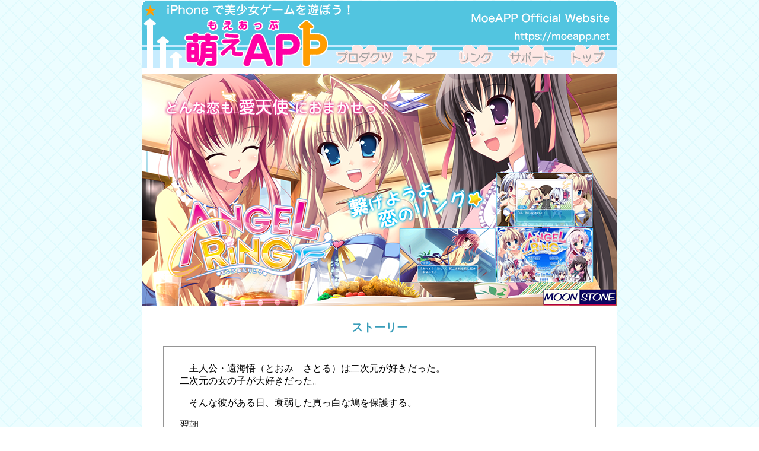

--- FILE ---
content_type: text/html
request_url: https://moeapp.net/ios/products/angelring.html
body_size: 14069
content:
<?xml version="1.0" encoding="utf-8"?>
<!DOCTYPE html PUBLIC "-//W3C//DTD XHTML 1.0 Strict//EN" "http://www.w3.org/TR/xhtml1/DTD/xhtml1-strict.dtd">
<html xmlns="http://www.w3.org/1999/xhtml" xml:lang="ja" lang="ja">
<head>
<meta charset="UTF-8">
<title>萌えAPP</title>
<link rel="shortcut icon" HREF="../img/favicon.ico">
<link rel="stylesheet" type="text/css" href="../css/base.css" media="all">
<script type="text/javascript" src="../js/rollover.js?type=_on" charset="utf-8"></script> 
<script type="text/javascript" src="../js/jquery-1.4.4.js"></script>
<!--screenshot-->
<link href="../css/jquery.lightbox-0.5.css" type="text/css" rel="stylesheet" media="screen" />
<script src="../js/jquery.js" type="text/javascript"></script>
<script src="../js/jquery.lightbox-0.5.js" type="text/javascript"></script>
<script type="text/javascript">
	$(document).ready(function() {
	    $('a[rel*=lightbox]').lightBox();
	});
</script>
<script language="JavaScript">
	function fixed(){
		sx = document.body.scrollleft;
		sy = document.body.scrollTop;
		fixed.style.left= sx + 500px;
		fixed.style.top = sy + 100px;
	}
// --></script>
<!--Google Analytics-->
<script type="text/javascript" src="../js/gatracking.js"></script>
</head>
<body>
<div class="wrap">
	<div class="header">
		<div class="header_top" id="h_top">
			<a href="../products.html"><img src="../img/menu_products.gif" class="rollover"></a>
			<a href="../store.html"><img src="../img/menu_store.gif" class="rollover"></a>
			<a href="../link.html"><img src="../img/menu_link.gif" class="rollover"></a>
			<a href="../support.html"><img src="../img/menu_support.gif" class="rollover"></a>
			<a href="../index.html"><img src="../img/menu_top.gif" class="rollover"></a>
		</div>
	</div>
	<!--AngelRing特設-->
	<div class="main">
		<img src="img/angelring/product.png" id="fixed">
		<!--ストーリー-->
		<table class="products_table">
			<p class="sub">ストーリー</p>
		<tr>
			<td colspan="2" style="text-indent:1em">
			主人公・遠海悟（とおみ　さとる）は二次元が好きだった。<br>
			二次元の女の子が大好きだった。<br>
			<p style="text-indent:1em">そんな彼がある日、衰弱した真っ白な鳩を保護する。</p>
			翌朝。<br>
			<p style="text-indent:1em">ふっと目を覚ました悟は、見知らぬ美少女が自分の体に抱きついていることに気がついた。<br>
			しかもその女の子は素っ裸だったのだ。</p>
			<font style="color:#ff0066">【佐奈】<br>
			「ちょっとアニキ、さっさと──って、ええぇえっ！！？＃！‡？々♂☆♀！！？」</font><br>
			<p style="text-indent:1em">見慣れた妹の聞き慣れない悲鳴とともに、全く新しい日常が幕を開けたのだった。</p>
			<BR>
				<span style="color:red">※iOS向けに内容はアレンジされています。<br>
				&emsp;オリジナル作品と異なることもありますのでご了承ください。</span><BR>
			</td>
		</tr>
		<tr>
			<td colspan="2">
			<table border="1px" frame="void" rules="all" bordercolor="#cccccc" style="width:420px">
			<tbody>
				<tr style="visibility:collapse">
					<td style="width:35%"></td><td style="width:15%"></td><td></td>
				</tr>
				<tr>
					<td style="background-color:#ededed">ジャンル</td>
					<td colspan="2" style="text-align:left">学園恋愛ADV</td>
				</tr>
				<tr>
					<td style="background-color:#ededed">原画</td>
					<td colspan="2" style="text-align:left">やまかぜ嵐／彩季なお</td>
				</tr>
				<tr>
					<td style="background-color:#ededed">シナリオ</td>
					<td colspan="2" style="text-align:left">呉／尾之上咲太</td>
				</tr>
				<tr>
					<td style="background-color:#ededed">ボイス</td>
					<td colspan="2" style="text-align:left">あり</td>
				</tr>
				<tr>
					<td colspan="2" style="background-color:#f5cde6">発売日</td>
					<td style="background-color:#bae3f4">価格</td>
				</tr>
				<tr>
					<td colspan="2" style="background-color:#f8e5f1">2012年4月12日</td>
					<td style="background-color:#e5f4f5">1800円(税込)</td>
				</tr>
			</tbody>
			</table>
			<a href="tracking.php?name=angel-ring&id=516794856" onClick="ga_clickevent_page('product2_itunes', '/itunes_angelring');" target="_blank"><img src="../img/appstore.png" style="padding:8px;float:right"></a>
			</td>
		</tr>
		</table>
		<br>
		<!--スクリーンショット-->
		<table class="products_table">
		<p class="sub">スクリーンショット</p>
		<tr>
			<td>
			<div style="text-align:center">
				<script type="text/javascript">
					if((navigator.userAgent.match(/iPhone/i)) || (navigator.userAgent.match(/iPad/i))) {
					document.write('<a href="img/angelring/a.png" rel="lightbox"><img style="padding:0px 2px 0px 0px" src="img/angelring/a_thum.png"></a>');
					document.write('<a href="img/angelring/b.png" rel="lightbox"><img style="padding:0px 2px 0px 2px" src="img/angelring/b_thum.png"></a>');
					document.write('<a href="img/angelring/c.png" rel="lightbox"><img style="padding:0px 2px 0px 2px" src="img/angelring/c_thum.png"></a>');
					document.write('<a href="img/angelring/d.png" rel="lightbox"><img style="padding:0px 0px 0px 2px" src="img/angelring/d_thum.png"></a>');
					} else {
					document.write('<a href="img/angelring/a2.png" rel="lightbox"><img style="padding:0px 2px 0px 0px" src="img/angelring/a_thum.png"></a>');
					document.write('<a href="img/angelring/b2.png" rel="lightbox"><img style="padding:0px 2px 0px 2px" src="img/angelring/b_thum.png"></a>');
					document.write('<a href="img/angelring/c2.png" rel="lightbox"><img style="padding:0px 2px 0px 2px" src="img/angelring/c_thum.png"></a>');
					document.write('<a href="img/angelring/d2.png" rel="lightbox"><img style="padding:0px 0px 0px 2px" src="img/angelring/d_thum.png"></a>');
					}
				</script>
			</div>
			</td>
		</tr>
		</table>
		<br />
		
		<!--キャラクター紹介-->
		<table class="products_table">
		<p class="sub">キャラクター</p>
		<tr>
			<td style="vertical-align:top">
			<img class="chr_img" src="img/angelring/01.jpg">
			<p class="chr_txt">
			家に置いてくれなんて、<br>
			誰が、いつ、頼んだのよ！？
			</p>
			</td>
			<td class="chr">
			<p style="text-indent: 20pt"><font style="font-size:larger;color:#75458c;font-weight:bold">ミカ・アルステッド・ハイネ</font></p>
			<div style="text-align:right;font-size:small;">1年A組　身長152　B：82　W：51　H：81</div>
			<div style="color:#303389;text-align:right;">CV：青葉りんご</div>
			<br>
			主人公が拾った鳩。<br>
			<br>
			その正体は人と人を愛のリングで繋ぐ愛天使だった。だがこのところ、人の心からは愛が乏しくなる一方で、彼女やその仲間たちの力は失われつつある。<br>
			“Angel Ring”で人と人とを繋いで、世の中をもっと愛に満ちた世界にしたい、というのが願い。<br>
			……そんな殊勝な願いとは裏腹に、性格はいたって勝ち気かつ身勝手。口うるさいし手も早い。<br>
			<br>
			愛天使としての実績ゼロなのは彼女を含め二人しかいないので、必ずしも世の中のせいばかりにはできないのだった。<br>
			主人公の下宿に居候し、愛宕学園に通うことになる。<br>
			<br>
			</td>
		</tr>
		<tr>
			<td style="vertical-align:top">
			<img class="chr_img" src="img/angelring/02.jpg">
			<p class="chr_txt">
			ずっと一緒にいて、<br>
			いいよね？
			</p>
			</td>
			<td class="chr">
			<p style="text-indent: 20pt"><font style="font-size:larger;color:#75458c;font-weight:bold">藤井 澄佳</font></p>
			<div style="text-align:right;font-size:small;">1年A組　身長156　B:85　W:52　H:83</div>
			<div style="color:#303389;text-align:right;">CV：桃井いちご</div>
			<br>
			主人公の隣に住む幼なじみ。<br>
			<br>
			すっかりオタクになってしまった主人公に対し、それでも見捨てることなく、昔と同じように接してくれる優しい女の子。<br>
			<br>
			成績優秀で、美人で、それでいて人当たりもいいせいか、男女問わず人気が高い。<br>
			ちょっとおっちょこちょいなところがあり、家事が苦手。<br>
			<br>
			</td>
		</tr>
		<tr>
			<td style="vertical-align:top">
			<img class="chr_img" src="img/angelring/03.jpg">
			<p class="chr_txt">
			“お兄ちゃん”なんて呼んであげること、<br>
			金輪際ないんだからねっ
			</p>
			</td>
			<td class="chr">
			<p style="text-indent: 20pt"><font style="font-size:larger;color:#75458c;font-weight:bold">遠海 佐奈</font></p>
			<div style="text-align:right;font-size:small;">附属3年C組　身長155　B:81　W:49　H:82</div>
			<div style="color:#303389;text-align:right;">CV：藤森ゆき奈</div>
			<br>
			主人公の妹。<br>
			<br>
			昔はお兄ちゃん子で、よく主人公の後ろにくっつくようにしていたというのに、いまはオタクなアニキをすっかりさげすんでいる。<br>
			ＰＣのディスプレイに向かっている主人公の背中を見つめるまなざしに、もはや昔日の面影はないのだった。<br>
			<br>
			主人公に対しては暴言暴力は日常茶飯事だが、根は親切。<br>
			家事については万能。<br>
			<br>
			</td>
		</tr>
		<tr>
			<td style="vertical-align:top">
			<img class="chr_img" src="img/angelring/04.jpg">
			<p class="chr_txt">
			爺やが来ないうちに、<br>
			二人だけで行ってしまいましょう
			</p>
			</td>
			<td class="chr">
			<p style="text-indent: 20pt"><font style="font-size:larger;color:#75458c;font-weight:bold">周防 美鶴</font></p>
			<div style="text-align:right;font-size:small;">2年C組　身長158　B:88　W:55　H:85</div>
			<div style="color:#303389;text-align:right;">CV：五行なずな</div>
			<br>
			１学年上の先輩<br>
			学校内はおろか県内全体でも知らない者のまずいない、有名なお嬢様。<br>
			世界に冠たる周防グループの一粒種。<br>
			<br>
			そんな生粋のお嬢様である美鶴だが、人当たりは至って柔らかく、その出自を鼻にかけることもない。<br>
			だがあまりに箱入りに育てられたせいか、一般常識や世間のことにはかなり疎い。<br>
			決して悪気はないのだが、その天然ボケな言動で周囲を唖然とさせることもしばしばである。<br>
			<br>
			</td>
		</tr>
		<tr>
			<td style="vertical-align:top">
			<img class="chr_img" src="img/angelring/05.jpg">
			<p class="chr_txt">
			あっはは。なるほどね、<br>
			これがオタクの生態か～
			</p>
			</td>
			<td class="chr">
			<p style="text-indent: 20pt"><font style="font-size:larger;color:#75458c;font-weight:bold">志木 梓</font></p>
			<div style="text-align:right;font-size:small;">1年A組　身長164　B:78　W:50　H:80</div>
			<div style="color:#303389;text-align:right;">CV：宮沢ゆあな</div>
			<br>
			澄佳の部活仲間で親友。<br>
			クラスがずっと違っていたため主人公とは面識がなかったのだが、新学年になってクラスメートとなった。<br>
			<br>
			明るくて、裏表のない性格。良くも悪くもおおらかで、思ったことをストレートに口にしてしまう。<br>
			容姿はかなりの美形だが、恋愛にはうとく、あまり興味もない。<br>
			そんな女っ気のない梓だが、胸のないことだけは気にしているのだった。<br>
			<br>
			主人公と同じく、ラヴァージュでバイトをしている。<br>
			<br>
			</td>
		</tr>
		<tr>
			<td style="vertical-align:top">
			<img class="chr_img" src="img/angelring/06.jpg">
			<p class="chr_txt">
			わたしが本気を出せば、<br>
			こんなものじゃないんですから<br>
			</p>
			</td>
			<td class="chr">
			<p style="text-indent: 20pt"><font style="font-size:larger;color:#75458c;font-weight:bold">ルキア・ルミナス・スイレン</font></p>
			<div style="text-align:right;font-size:small;">1年F組　身長159　B:86　W:52　H:84</div>
			<div style="color:#303389;text-align:right;">CV：大波こなみ</div>
			<br>
			ミカと双璧をなす落ちこぼれ愛天使。<br>
			ただし、天使学校は首席で卒業したという実績がある。<br>
			そのせいか、傲岸なほどに自信満々で高飛車な態度。<br>
			決して悪い人ではないのだが、根拠不明な自信がなかなかやっかい。<br>
			また、「周りが自分のために奉仕するのは当然のこと」と思っているフシがある。<br>
			<br>
			主人公の下宿に居候し、愛宕学園に通うことになる。<br>
			<br>
			</td>
		</tr>
		</table>
		<br />
		<!--商品仕様-->
		<table class="products_table">
			<p class="sub">商品仕様</p>
		<tr>
			<td colspan="2">
			タイトル：Angel Ring ～エンジェルリング～<br>
			プラットフォーム：iPhone/iPad/iPod touch<br>
			<span style="color:red">&nbsp;※iOS 8以上</span><br>
			<span style="color:red">&nbsp;※iPhone 3GS以降、iPod touch（2009年9月発売 32GB以上)以降</span><br>
			価格：1800円（税込）<br>
			</td>
		</tr>
		<tr>
			<td>
			カテゴリー：ゲーム＞アドベンチャー<br>
			レーティング：12+<br>
			言語：日本語<br>
			ボイス：なし<br>
			copyright：(c) MOONSTONE
			</td>
			<td>
			<a href="tracking.php?name=angel-ring&id=516794856" onClick="ga_clickevent_page('products2_itunes', '/itunes_angelring');" target="_blank"><img src="../img/appstore.png" style="padding:8px;float:right"></a>
			</td>
		</tr>
		</table>		
		<br class="a_clear">
			<a href="#h_top">△このページのTOPへ△</a>
	</div>
	<div class="footer">
		<img src="../img/copyright.gif">
	</div>
</div>
</body>
</html>

--- FILE ---
content_type: text/css
request_url: https://moeapp.net/ios/css/base.css
body_size: 7864
content:
/*5カラム用CSS*/
body{
	/*全体レイアウト*/
	width:800px;
	/*中央寄せ*/
	margin:1px auto;
	padding:0px;
	/*IE用*/
	text-align:center;
	background-image:url("../img/bg_check.gif");
}
img { border:none;}
.warp{
	width:800px;
	background-color:#fff;
}
.header{
	/*親カラム上部*/
	background-color:#fff;
}
.main{
	/*親カラム中部*/
	background-color:#ffffff;
	overflow:hidden;
}
.main:after{
	content:".";
	display:block;
	height:0;
	clear:both;
	visibility:hidden;
}
.footer{
	/*親カラム下部*/
	background-color:#fff;
}
.header_top{
	background-image:url("../img/logo.gif");
	text-align:right;
	padding:0px 0px 0px 0px;
	height:124px;
}
.header_top img{
	margin:73px 0px 0px -10px;
}
#main_left, #main_right, #main_center{
	float:left;
	padding-bottom:32768px;
	margin-bottom:-32768px;
}
.main_left{
	background-color:#fff;
	width:210px;
	float:left;
}
.main_right{
	background-color:#fff;
	width:210px;
	float:right;
}
.main_center{
	background-color:#fff;
	width:360px;
	float:left;
	margin-left:10px;
	padding-bottom:32768px;
	margin-bottom:-32768px;
}
.main_right li{
	text-align:left;
}
.box{
	background-color:#C7ECFE;
/* 	overflow:auto; */
	margin-left:8px;
	margin-top:-10px;
	width:200px;
/* 	height:270px; */
	border-radius:12px;
	-webkit-border-radius:12px;
	-moz-border-radius:12px;
}
.boxtext{
	text-align:left;
	margin-left:16px;
	margin-top:10px;
}
.boxtext span{
	color:#ff00a4;
	font-weight:bold;
}
.area_c{
	background-color:#fff;
	text-align:left;
}
.area_c_news{
	text-align:left;
}
.area_c_adv{
	background-image:url("../img/bar_none.gif");
	padding-left:10px;
	padding-top:3px;
	text-align:left;
	height:24px;
	color:#1915a8;
	font-weight: bold;
	font-size: small;
}
.area_c_calendar{
	background-image:url("../img/bar_calendar.gif");
	padding-left:10px;
	padding-top:3px;
	text-align:left;
	height:24px;
	color:#f00;
}
.area_c_taikenban{
	background-image:url("../img/bar_taikenban.gif");
	padding-left:10px;
	padding-top:3px;
	text-align:left;
	height:24px;
	color:#f00;
}
.area_c_book{
	background-image:url("../img/bar_book.gif");
	padding-left:10px;
	padding-top:3px;
	text-align:left;
	height:24px;
	color:#f00;
}
.area_c_products{
	background-image:url("../img/bar_products.gif");
	padding-left:10px;
	padding-top:3px;
	text-align:left;
	height:24px;
	color:#f00;
}
.about{
	text-align:right;
	font-size:80%;
	vertical-align:bottom;
	padding-bottom:8px;
}
.a_clear{
	clear:both;
}
.products_area{
	padding:10px 10px 10px 10px;
	font-size:80%;
	text-align:left;
}
.products_area_img{
	margin:17px 10px 10px 10px;
	display: inline-block;
	-webkit-border-radius: 10px;
	-moz-border-radius: 10px;
/*	border-radius: 10px;*/
/*	-webkit-box-shadow: inset 0 -2px 6px rgba(0, 0, 0, .5),inset 0 2px 0 rgba(255, 255, 255, .9), 0 2px 0 rgba(0, 0, 0, .6);*/
/*	-moz-box-shadow: inset 0 -2px 6px rgba(0, 0, 0, .5),inset 0 2px 0 rgba(255, 255, 255, .9), 0 2px 0 rgba(0, 0, 0, .6);*/
/*	box-shadow: inset 0 -2px 6px rgba(0, 0, 0, .5),inset 0 2px 0 rgba(255, 255, 255, .9), 0 2px 0 rgba(0, 0, 0, .6);*/
	float:left;
	width: 360px;
	height: 270px;
}
.products_area_img img{
	border-radius: 10px;
}
.products_area_text{
	text-align:left;
	padding:0px 10px 0px 10px;
	font-size:80%;
}
.products_table{
	border-collapse:separate;
	border-spacing:24px;
	margin:1px auto;
	border:#959595 1px solid;
	text-align:left;
	vertical-align:top;
	width:730px;
	empty-cells: show;
}
.market_table{
	border:none;
	width:256px;
	text-align:right;
	empty-cells: show;
}
.rounded-img {
	display: inline-block;
	border: solid 1px #000;
	overflow: hidden;
	-webkit-border-radius: 10px;
	-moz-border-radius: 10px;
	border-radius: 10px;
	-webkit-box-shadow: 0 1px 3px rgba(0, 0, 0, .4);
	-moz-box-shadow: 0 1px 3px rgba(0, 0, 0, .4);
	box-shadow: 0 1px 3px rgba(0, 0, 0, .4);
}
.rounded-img2 {
	display: inline-block;
	-webkit-border-radius: 10px;
	-moz-border-radius: 10px;
	border-radius: 10px;
	-webkit-box-shadow: inset 0 1px 5px rgba(0, 0, 0, .5), 0 1px 0 rgba(255, 255, 255, .9), 0 -1px 0 rgba(0, 0, 0, .6);
	-moz-box-shadow: inset 0 1px 5px rgba(0, 0, 0, .5), 0 1px 0 rgba(255, 255, 255, .9), 0 -1px 0 rgba(0, 0, 0, .6);
	box-shadow: inset 0 1px 5px rgba(0, 0, 0, .5), 0 1px 0 rgba(255, 255, 255, .9), 0 -1px 0 rgba(0, 0, 0, .6);
}
.sub{
	font-size:14pt;
	text-color:#399db9;
	text-align:center;
	color:#399db9;
	font-weight: bold;
}
.products_area_text h3{
	font-size:100%;
	color:#ff9c00;
	font-weight:bold;
}
.chr_img{
	margin:32px 0px 16px 0px;
	z-index:0;
}
.chr_txt{
	font-size:16px;
	color:#FFFFFF;
	background-color:#fe5f79;
	width:216px;
	padding:12px;
	border-radius:12px;
	-webkit-border-radius:12px;
	-moz-border-radius:12px;
}
.chr{
	background-color:#ffe9ff;
	padding:8px;
	vertical-align:top;
}
.new{
	position:fixed;
	top:0px;
	left:0px;  
}
.products_title{
	font-size:17px;
	color:#FFFFFF;
	background-color:#555555;
	padding:4px 0px 4px 16px;
	border-radius:6px;
	font-weight:bold;
	text-decoration:none;
	-webkit-border-radius:6px;
	-moz-border-radius:6px;
}

.nodeco{
	text-decoration:none;
}

table{
	border-collapse: collapse;
	border:#cccccc 1px solid;
	margin:1px auto;
	padding:0px;
	text-align:center;
	width:360px;
}
td.products {
	vertical-align:top;
}
td.market {
	vertical-align:bottom;
}
th,td {
	padding:3px;
	border-top:#cccccc 1px solid;
	border-right:#cccccc 1px solid;
}
.link_area_top{
	color:#6a3906;
	font-size:107%;
	text-align:right;
	padding-right:20px;
}
.link_area{
	margin:1px auto;
	padding:0px;
	text-align:center;
}
.link_area a{
	color:#6a3906;
}
.link_area table{
	border-collapse: collapse;
	border:#cccccc 0px solid;
	border-right:#cccccc 0px solid;
	margin:1px auto;
	padding:0px;
	text-align:center;
	width:520px;
}
.link_area th,td{
	padding:3px;
	border-top:#cccccc 0px solid;
	border-right:#cccccc 0px solid;
}
.support_area{
	text-align:left;
}
.support_area_2nd{
	text-align:left;
	background-color: #fff;
	width: 760px;
	font-size: 14px;
	padding-left: 20px;
	padding-right: 20px;
}
}

.tokusyouhou_area {
	text-align:left;
}
.tokusyouhou_area table {
	border-collapse: collapse;
	border:#aaaaaa 1px solid;
	border-right:#aaaaaa 1px solid;
	margin:10px auto;
	padding:0px;
	text-align:center;
	width:760px;
}
.tokusyouhou_area th,td {
}

.tokusyouhou_area_title {
	border-top:#cccccc 1px solid;
	border-right:#cccccc 1px solid;
	background: #99ccff;
	text-align:left;
	padding:5px;
	padding-left:10px;
	width:200px;
}

.tokusyouhou_area_text {
	border-top:#cccccc 1px solid;
	border-right:#cccccc 1px solid;
	text-align:left;
	padding:5px;
	padding-left:10px;
}

#menu {
/* 	position: relative; */
	position:absolute;
	top:50px;
	right:10px;
	text-align:right;
}
.feature{
	width:200px;
	border-radius:12px;
	-webkit-border-radius:12px;
	-moz-border-radius:12px;
}

.spec {
    border: 1px solid #ccc;
    width: 360px;
}

.table01 {
    display: table;
    border-collapse: collapse;
    width: 100%;
}
.table01 .cell {
    display: table-cell;
/*    border: 1px solid black;*/
    padding: 2px;
    text-align: center;
}
.table01 .cell:first-child {
    width: 180px;
    background-color:#f5cde6;
}
.table01 .cell:nth-child(2) {
    background-color:#bae3f4;
}

.table02 {
    display: table;
    border-collapse: collapse;
    width: 100%;
}
.table02 .cell {
    display: table-cell;
/*    border: 1px solid black;*/
    padding: 2px;
    text-align: center;
}
.table02 .cell:first-child {
    width: 180px;
    background-color:#f8e5f1;
}
.table02 .cell:nth-child(2) {
    background-color:#e5f4f5;
}

.table03 {
    display: table;
    border-collapse: collapse;
    width: 100%;
}
.table03 .cell {
    display: table-cell;
/*    border: 1px solid black;*/
    padding: 2px;
}
.table03 .cell:first-child {
    width: 100px;
    background-color:#ededed;
    text-align: center;
    vertical-align: middle;
}
.table03 .cell:nth-child(2) {
    padding:2px 0 0 12px;
}

	}

--- FILE ---
content_type: text/plain
request_url: https://www.google-analytics.com/j/collect?v=1&_v=j102&a=1172473435&t=pageview&_s=1&dl=https%3A%2F%2Fmoeapp.net%2Fios%2Fproducts%2Fangelring.html&ul=en-us%40posix&dt=%E8%90%8C%E3%81%88APP&sr=1280x720&vp=1280x720&_u=IEBAAEABAAAAACAAI~&jid=1062031056&gjid=526116812&cid=1904200848.1768595440&tid=UA-56122364-3&_gid=446232230.1768595440&_r=1&_slc=1&z=1881840562
body_size: -449
content:
2,cG-97Y6SKKJ1F

--- FILE ---
content_type: application/javascript
request_url: https://moeapp.net/ios/js/gatracking.js
body_size: 784
content:
(function(i,s,o,g,r,a,m){i['GoogleAnalyticsObject']=r;i[r]=i[r]||function(){
(i[r].q=i[r].q||[]).push(arguments)},i[r].l=1*new Date();a=s.createElement(o),
m=s.getElementsByTagName(o)[0];a.async=1;a.src=g;m.parentNode.insertBefore(a,m)
})(window,document,'script','//www.google-analytics.com/analytics.js','ga');

//ga('create', 'UA-29126775-1', 'auto');
//ga('send', 'pageview');

ga('create', 'UA-56122364-3', 'auto',  {'name': 'web'});
ga('web.send', 'pageview');

	function ga_clickevent(c_name, l_name) {
		ga('send', 'event', c_name, 'click', l_name);
		ga('web.send', 'event', c_name, 'click', l_name);
	}

	function ga_clickevent_page(c_name, p_name) {
		ga('send', 'event', c_name, 'click', {'page': p_name});
		ga('web.send', 'event', c_name, 'click', {'page': p_name});
	}
